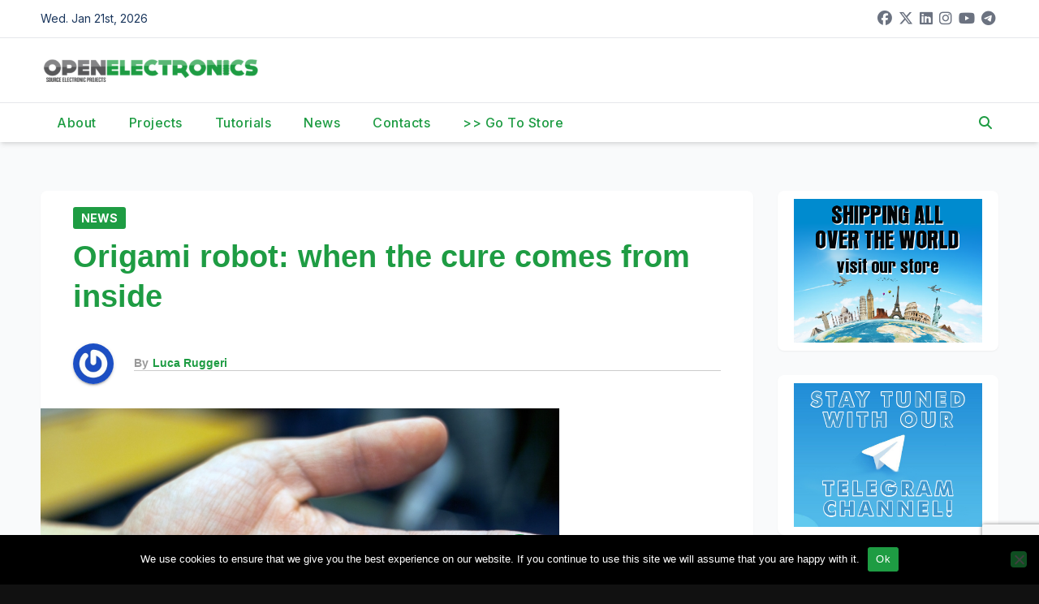

--- FILE ---
content_type: text/html; charset=utf-8
request_url: https://www.google.com/recaptcha/api2/anchor?ar=1&k=6Ldb0ocUAAAAAKKr0Y6etEKAEQSGlc8oLsPsurkE&co=aHR0cHM6Ly93d3cub3Blbi1lbGVjdHJvbmljcy5vcmc6NDQz&hl=en&v=PoyoqOPhxBO7pBk68S4YbpHZ&size=invisible&anchor-ms=20000&execute-ms=30000&cb=rhpped3zh2j7
body_size: 48657
content:
<!DOCTYPE HTML><html dir="ltr" lang="en"><head><meta http-equiv="Content-Type" content="text/html; charset=UTF-8">
<meta http-equiv="X-UA-Compatible" content="IE=edge">
<title>reCAPTCHA</title>
<style type="text/css">
/* cyrillic-ext */
@font-face {
  font-family: 'Roboto';
  font-style: normal;
  font-weight: 400;
  font-stretch: 100%;
  src: url(//fonts.gstatic.com/s/roboto/v48/KFO7CnqEu92Fr1ME7kSn66aGLdTylUAMa3GUBHMdazTgWw.woff2) format('woff2');
  unicode-range: U+0460-052F, U+1C80-1C8A, U+20B4, U+2DE0-2DFF, U+A640-A69F, U+FE2E-FE2F;
}
/* cyrillic */
@font-face {
  font-family: 'Roboto';
  font-style: normal;
  font-weight: 400;
  font-stretch: 100%;
  src: url(//fonts.gstatic.com/s/roboto/v48/KFO7CnqEu92Fr1ME7kSn66aGLdTylUAMa3iUBHMdazTgWw.woff2) format('woff2');
  unicode-range: U+0301, U+0400-045F, U+0490-0491, U+04B0-04B1, U+2116;
}
/* greek-ext */
@font-face {
  font-family: 'Roboto';
  font-style: normal;
  font-weight: 400;
  font-stretch: 100%;
  src: url(//fonts.gstatic.com/s/roboto/v48/KFO7CnqEu92Fr1ME7kSn66aGLdTylUAMa3CUBHMdazTgWw.woff2) format('woff2');
  unicode-range: U+1F00-1FFF;
}
/* greek */
@font-face {
  font-family: 'Roboto';
  font-style: normal;
  font-weight: 400;
  font-stretch: 100%;
  src: url(//fonts.gstatic.com/s/roboto/v48/KFO7CnqEu92Fr1ME7kSn66aGLdTylUAMa3-UBHMdazTgWw.woff2) format('woff2');
  unicode-range: U+0370-0377, U+037A-037F, U+0384-038A, U+038C, U+038E-03A1, U+03A3-03FF;
}
/* math */
@font-face {
  font-family: 'Roboto';
  font-style: normal;
  font-weight: 400;
  font-stretch: 100%;
  src: url(//fonts.gstatic.com/s/roboto/v48/KFO7CnqEu92Fr1ME7kSn66aGLdTylUAMawCUBHMdazTgWw.woff2) format('woff2');
  unicode-range: U+0302-0303, U+0305, U+0307-0308, U+0310, U+0312, U+0315, U+031A, U+0326-0327, U+032C, U+032F-0330, U+0332-0333, U+0338, U+033A, U+0346, U+034D, U+0391-03A1, U+03A3-03A9, U+03B1-03C9, U+03D1, U+03D5-03D6, U+03F0-03F1, U+03F4-03F5, U+2016-2017, U+2034-2038, U+203C, U+2040, U+2043, U+2047, U+2050, U+2057, U+205F, U+2070-2071, U+2074-208E, U+2090-209C, U+20D0-20DC, U+20E1, U+20E5-20EF, U+2100-2112, U+2114-2115, U+2117-2121, U+2123-214F, U+2190, U+2192, U+2194-21AE, U+21B0-21E5, U+21F1-21F2, U+21F4-2211, U+2213-2214, U+2216-22FF, U+2308-230B, U+2310, U+2319, U+231C-2321, U+2336-237A, U+237C, U+2395, U+239B-23B7, U+23D0, U+23DC-23E1, U+2474-2475, U+25AF, U+25B3, U+25B7, U+25BD, U+25C1, U+25CA, U+25CC, U+25FB, U+266D-266F, U+27C0-27FF, U+2900-2AFF, U+2B0E-2B11, U+2B30-2B4C, U+2BFE, U+3030, U+FF5B, U+FF5D, U+1D400-1D7FF, U+1EE00-1EEFF;
}
/* symbols */
@font-face {
  font-family: 'Roboto';
  font-style: normal;
  font-weight: 400;
  font-stretch: 100%;
  src: url(//fonts.gstatic.com/s/roboto/v48/KFO7CnqEu92Fr1ME7kSn66aGLdTylUAMaxKUBHMdazTgWw.woff2) format('woff2');
  unicode-range: U+0001-000C, U+000E-001F, U+007F-009F, U+20DD-20E0, U+20E2-20E4, U+2150-218F, U+2190, U+2192, U+2194-2199, U+21AF, U+21E6-21F0, U+21F3, U+2218-2219, U+2299, U+22C4-22C6, U+2300-243F, U+2440-244A, U+2460-24FF, U+25A0-27BF, U+2800-28FF, U+2921-2922, U+2981, U+29BF, U+29EB, U+2B00-2BFF, U+4DC0-4DFF, U+FFF9-FFFB, U+10140-1018E, U+10190-1019C, U+101A0, U+101D0-101FD, U+102E0-102FB, U+10E60-10E7E, U+1D2C0-1D2D3, U+1D2E0-1D37F, U+1F000-1F0FF, U+1F100-1F1AD, U+1F1E6-1F1FF, U+1F30D-1F30F, U+1F315, U+1F31C, U+1F31E, U+1F320-1F32C, U+1F336, U+1F378, U+1F37D, U+1F382, U+1F393-1F39F, U+1F3A7-1F3A8, U+1F3AC-1F3AF, U+1F3C2, U+1F3C4-1F3C6, U+1F3CA-1F3CE, U+1F3D4-1F3E0, U+1F3ED, U+1F3F1-1F3F3, U+1F3F5-1F3F7, U+1F408, U+1F415, U+1F41F, U+1F426, U+1F43F, U+1F441-1F442, U+1F444, U+1F446-1F449, U+1F44C-1F44E, U+1F453, U+1F46A, U+1F47D, U+1F4A3, U+1F4B0, U+1F4B3, U+1F4B9, U+1F4BB, U+1F4BF, U+1F4C8-1F4CB, U+1F4D6, U+1F4DA, U+1F4DF, U+1F4E3-1F4E6, U+1F4EA-1F4ED, U+1F4F7, U+1F4F9-1F4FB, U+1F4FD-1F4FE, U+1F503, U+1F507-1F50B, U+1F50D, U+1F512-1F513, U+1F53E-1F54A, U+1F54F-1F5FA, U+1F610, U+1F650-1F67F, U+1F687, U+1F68D, U+1F691, U+1F694, U+1F698, U+1F6AD, U+1F6B2, U+1F6B9-1F6BA, U+1F6BC, U+1F6C6-1F6CF, U+1F6D3-1F6D7, U+1F6E0-1F6EA, U+1F6F0-1F6F3, U+1F6F7-1F6FC, U+1F700-1F7FF, U+1F800-1F80B, U+1F810-1F847, U+1F850-1F859, U+1F860-1F887, U+1F890-1F8AD, U+1F8B0-1F8BB, U+1F8C0-1F8C1, U+1F900-1F90B, U+1F93B, U+1F946, U+1F984, U+1F996, U+1F9E9, U+1FA00-1FA6F, U+1FA70-1FA7C, U+1FA80-1FA89, U+1FA8F-1FAC6, U+1FACE-1FADC, U+1FADF-1FAE9, U+1FAF0-1FAF8, U+1FB00-1FBFF;
}
/* vietnamese */
@font-face {
  font-family: 'Roboto';
  font-style: normal;
  font-weight: 400;
  font-stretch: 100%;
  src: url(//fonts.gstatic.com/s/roboto/v48/KFO7CnqEu92Fr1ME7kSn66aGLdTylUAMa3OUBHMdazTgWw.woff2) format('woff2');
  unicode-range: U+0102-0103, U+0110-0111, U+0128-0129, U+0168-0169, U+01A0-01A1, U+01AF-01B0, U+0300-0301, U+0303-0304, U+0308-0309, U+0323, U+0329, U+1EA0-1EF9, U+20AB;
}
/* latin-ext */
@font-face {
  font-family: 'Roboto';
  font-style: normal;
  font-weight: 400;
  font-stretch: 100%;
  src: url(//fonts.gstatic.com/s/roboto/v48/KFO7CnqEu92Fr1ME7kSn66aGLdTylUAMa3KUBHMdazTgWw.woff2) format('woff2');
  unicode-range: U+0100-02BA, U+02BD-02C5, U+02C7-02CC, U+02CE-02D7, U+02DD-02FF, U+0304, U+0308, U+0329, U+1D00-1DBF, U+1E00-1E9F, U+1EF2-1EFF, U+2020, U+20A0-20AB, U+20AD-20C0, U+2113, U+2C60-2C7F, U+A720-A7FF;
}
/* latin */
@font-face {
  font-family: 'Roboto';
  font-style: normal;
  font-weight: 400;
  font-stretch: 100%;
  src: url(//fonts.gstatic.com/s/roboto/v48/KFO7CnqEu92Fr1ME7kSn66aGLdTylUAMa3yUBHMdazQ.woff2) format('woff2');
  unicode-range: U+0000-00FF, U+0131, U+0152-0153, U+02BB-02BC, U+02C6, U+02DA, U+02DC, U+0304, U+0308, U+0329, U+2000-206F, U+20AC, U+2122, U+2191, U+2193, U+2212, U+2215, U+FEFF, U+FFFD;
}
/* cyrillic-ext */
@font-face {
  font-family: 'Roboto';
  font-style: normal;
  font-weight: 500;
  font-stretch: 100%;
  src: url(//fonts.gstatic.com/s/roboto/v48/KFO7CnqEu92Fr1ME7kSn66aGLdTylUAMa3GUBHMdazTgWw.woff2) format('woff2');
  unicode-range: U+0460-052F, U+1C80-1C8A, U+20B4, U+2DE0-2DFF, U+A640-A69F, U+FE2E-FE2F;
}
/* cyrillic */
@font-face {
  font-family: 'Roboto';
  font-style: normal;
  font-weight: 500;
  font-stretch: 100%;
  src: url(//fonts.gstatic.com/s/roboto/v48/KFO7CnqEu92Fr1ME7kSn66aGLdTylUAMa3iUBHMdazTgWw.woff2) format('woff2');
  unicode-range: U+0301, U+0400-045F, U+0490-0491, U+04B0-04B1, U+2116;
}
/* greek-ext */
@font-face {
  font-family: 'Roboto';
  font-style: normal;
  font-weight: 500;
  font-stretch: 100%;
  src: url(//fonts.gstatic.com/s/roboto/v48/KFO7CnqEu92Fr1ME7kSn66aGLdTylUAMa3CUBHMdazTgWw.woff2) format('woff2');
  unicode-range: U+1F00-1FFF;
}
/* greek */
@font-face {
  font-family: 'Roboto';
  font-style: normal;
  font-weight: 500;
  font-stretch: 100%;
  src: url(//fonts.gstatic.com/s/roboto/v48/KFO7CnqEu92Fr1ME7kSn66aGLdTylUAMa3-UBHMdazTgWw.woff2) format('woff2');
  unicode-range: U+0370-0377, U+037A-037F, U+0384-038A, U+038C, U+038E-03A1, U+03A3-03FF;
}
/* math */
@font-face {
  font-family: 'Roboto';
  font-style: normal;
  font-weight: 500;
  font-stretch: 100%;
  src: url(//fonts.gstatic.com/s/roboto/v48/KFO7CnqEu92Fr1ME7kSn66aGLdTylUAMawCUBHMdazTgWw.woff2) format('woff2');
  unicode-range: U+0302-0303, U+0305, U+0307-0308, U+0310, U+0312, U+0315, U+031A, U+0326-0327, U+032C, U+032F-0330, U+0332-0333, U+0338, U+033A, U+0346, U+034D, U+0391-03A1, U+03A3-03A9, U+03B1-03C9, U+03D1, U+03D5-03D6, U+03F0-03F1, U+03F4-03F5, U+2016-2017, U+2034-2038, U+203C, U+2040, U+2043, U+2047, U+2050, U+2057, U+205F, U+2070-2071, U+2074-208E, U+2090-209C, U+20D0-20DC, U+20E1, U+20E5-20EF, U+2100-2112, U+2114-2115, U+2117-2121, U+2123-214F, U+2190, U+2192, U+2194-21AE, U+21B0-21E5, U+21F1-21F2, U+21F4-2211, U+2213-2214, U+2216-22FF, U+2308-230B, U+2310, U+2319, U+231C-2321, U+2336-237A, U+237C, U+2395, U+239B-23B7, U+23D0, U+23DC-23E1, U+2474-2475, U+25AF, U+25B3, U+25B7, U+25BD, U+25C1, U+25CA, U+25CC, U+25FB, U+266D-266F, U+27C0-27FF, U+2900-2AFF, U+2B0E-2B11, U+2B30-2B4C, U+2BFE, U+3030, U+FF5B, U+FF5D, U+1D400-1D7FF, U+1EE00-1EEFF;
}
/* symbols */
@font-face {
  font-family: 'Roboto';
  font-style: normal;
  font-weight: 500;
  font-stretch: 100%;
  src: url(//fonts.gstatic.com/s/roboto/v48/KFO7CnqEu92Fr1ME7kSn66aGLdTylUAMaxKUBHMdazTgWw.woff2) format('woff2');
  unicode-range: U+0001-000C, U+000E-001F, U+007F-009F, U+20DD-20E0, U+20E2-20E4, U+2150-218F, U+2190, U+2192, U+2194-2199, U+21AF, U+21E6-21F0, U+21F3, U+2218-2219, U+2299, U+22C4-22C6, U+2300-243F, U+2440-244A, U+2460-24FF, U+25A0-27BF, U+2800-28FF, U+2921-2922, U+2981, U+29BF, U+29EB, U+2B00-2BFF, U+4DC0-4DFF, U+FFF9-FFFB, U+10140-1018E, U+10190-1019C, U+101A0, U+101D0-101FD, U+102E0-102FB, U+10E60-10E7E, U+1D2C0-1D2D3, U+1D2E0-1D37F, U+1F000-1F0FF, U+1F100-1F1AD, U+1F1E6-1F1FF, U+1F30D-1F30F, U+1F315, U+1F31C, U+1F31E, U+1F320-1F32C, U+1F336, U+1F378, U+1F37D, U+1F382, U+1F393-1F39F, U+1F3A7-1F3A8, U+1F3AC-1F3AF, U+1F3C2, U+1F3C4-1F3C6, U+1F3CA-1F3CE, U+1F3D4-1F3E0, U+1F3ED, U+1F3F1-1F3F3, U+1F3F5-1F3F7, U+1F408, U+1F415, U+1F41F, U+1F426, U+1F43F, U+1F441-1F442, U+1F444, U+1F446-1F449, U+1F44C-1F44E, U+1F453, U+1F46A, U+1F47D, U+1F4A3, U+1F4B0, U+1F4B3, U+1F4B9, U+1F4BB, U+1F4BF, U+1F4C8-1F4CB, U+1F4D6, U+1F4DA, U+1F4DF, U+1F4E3-1F4E6, U+1F4EA-1F4ED, U+1F4F7, U+1F4F9-1F4FB, U+1F4FD-1F4FE, U+1F503, U+1F507-1F50B, U+1F50D, U+1F512-1F513, U+1F53E-1F54A, U+1F54F-1F5FA, U+1F610, U+1F650-1F67F, U+1F687, U+1F68D, U+1F691, U+1F694, U+1F698, U+1F6AD, U+1F6B2, U+1F6B9-1F6BA, U+1F6BC, U+1F6C6-1F6CF, U+1F6D3-1F6D7, U+1F6E0-1F6EA, U+1F6F0-1F6F3, U+1F6F7-1F6FC, U+1F700-1F7FF, U+1F800-1F80B, U+1F810-1F847, U+1F850-1F859, U+1F860-1F887, U+1F890-1F8AD, U+1F8B0-1F8BB, U+1F8C0-1F8C1, U+1F900-1F90B, U+1F93B, U+1F946, U+1F984, U+1F996, U+1F9E9, U+1FA00-1FA6F, U+1FA70-1FA7C, U+1FA80-1FA89, U+1FA8F-1FAC6, U+1FACE-1FADC, U+1FADF-1FAE9, U+1FAF0-1FAF8, U+1FB00-1FBFF;
}
/* vietnamese */
@font-face {
  font-family: 'Roboto';
  font-style: normal;
  font-weight: 500;
  font-stretch: 100%;
  src: url(//fonts.gstatic.com/s/roboto/v48/KFO7CnqEu92Fr1ME7kSn66aGLdTylUAMa3OUBHMdazTgWw.woff2) format('woff2');
  unicode-range: U+0102-0103, U+0110-0111, U+0128-0129, U+0168-0169, U+01A0-01A1, U+01AF-01B0, U+0300-0301, U+0303-0304, U+0308-0309, U+0323, U+0329, U+1EA0-1EF9, U+20AB;
}
/* latin-ext */
@font-face {
  font-family: 'Roboto';
  font-style: normal;
  font-weight: 500;
  font-stretch: 100%;
  src: url(//fonts.gstatic.com/s/roboto/v48/KFO7CnqEu92Fr1ME7kSn66aGLdTylUAMa3KUBHMdazTgWw.woff2) format('woff2');
  unicode-range: U+0100-02BA, U+02BD-02C5, U+02C7-02CC, U+02CE-02D7, U+02DD-02FF, U+0304, U+0308, U+0329, U+1D00-1DBF, U+1E00-1E9F, U+1EF2-1EFF, U+2020, U+20A0-20AB, U+20AD-20C0, U+2113, U+2C60-2C7F, U+A720-A7FF;
}
/* latin */
@font-face {
  font-family: 'Roboto';
  font-style: normal;
  font-weight: 500;
  font-stretch: 100%;
  src: url(//fonts.gstatic.com/s/roboto/v48/KFO7CnqEu92Fr1ME7kSn66aGLdTylUAMa3yUBHMdazQ.woff2) format('woff2');
  unicode-range: U+0000-00FF, U+0131, U+0152-0153, U+02BB-02BC, U+02C6, U+02DA, U+02DC, U+0304, U+0308, U+0329, U+2000-206F, U+20AC, U+2122, U+2191, U+2193, U+2212, U+2215, U+FEFF, U+FFFD;
}
/* cyrillic-ext */
@font-face {
  font-family: 'Roboto';
  font-style: normal;
  font-weight: 900;
  font-stretch: 100%;
  src: url(//fonts.gstatic.com/s/roboto/v48/KFO7CnqEu92Fr1ME7kSn66aGLdTylUAMa3GUBHMdazTgWw.woff2) format('woff2');
  unicode-range: U+0460-052F, U+1C80-1C8A, U+20B4, U+2DE0-2DFF, U+A640-A69F, U+FE2E-FE2F;
}
/* cyrillic */
@font-face {
  font-family: 'Roboto';
  font-style: normal;
  font-weight: 900;
  font-stretch: 100%;
  src: url(//fonts.gstatic.com/s/roboto/v48/KFO7CnqEu92Fr1ME7kSn66aGLdTylUAMa3iUBHMdazTgWw.woff2) format('woff2');
  unicode-range: U+0301, U+0400-045F, U+0490-0491, U+04B0-04B1, U+2116;
}
/* greek-ext */
@font-face {
  font-family: 'Roboto';
  font-style: normal;
  font-weight: 900;
  font-stretch: 100%;
  src: url(//fonts.gstatic.com/s/roboto/v48/KFO7CnqEu92Fr1ME7kSn66aGLdTylUAMa3CUBHMdazTgWw.woff2) format('woff2');
  unicode-range: U+1F00-1FFF;
}
/* greek */
@font-face {
  font-family: 'Roboto';
  font-style: normal;
  font-weight: 900;
  font-stretch: 100%;
  src: url(//fonts.gstatic.com/s/roboto/v48/KFO7CnqEu92Fr1ME7kSn66aGLdTylUAMa3-UBHMdazTgWw.woff2) format('woff2');
  unicode-range: U+0370-0377, U+037A-037F, U+0384-038A, U+038C, U+038E-03A1, U+03A3-03FF;
}
/* math */
@font-face {
  font-family: 'Roboto';
  font-style: normal;
  font-weight: 900;
  font-stretch: 100%;
  src: url(//fonts.gstatic.com/s/roboto/v48/KFO7CnqEu92Fr1ME7kSn66aGLdTylUAMawCUBHMdazTgWw.woff2) format('woff2');
  unicode-range: U+0302-0303, U+0305, U+0307-0308, U+0310, U+0312, U+0315, U+031A, U+0326-0327, U+032C, U+032F-0330, U+0332-0333, U+0338, U+033A, U+0346, U+034D, U+0391-03A1, U+03A3-03A9, U+03B1-03C9, U+03D1, U+03D5-03D6, U+03F0-03F1, U+03F4-03F5, U+2016-2017, U+2034-2038, U+203C, U+2040, U+2043, U+2047, U+2050, U+2057, U+205F, U+2070-2071, U+2074-208E, U+2090-209C, U+20D0-20DC, U+20E1, U+20E5-20EF, U+2100-2112, U+2114-2115, U+2117-2121, U+2123-214F, U+2190, U+2192, U+2194-21AE, U+21B0-21E5, U+21F1-21F2, U+21F4-2211, U+2213-2214, U+2216-22FF, U+2308-230B, U+2310, U+2319, U+231C-2321, U+2336-237A, U+237C, U+2395, U+239B-23B7, U+23D0, U+23DC-23E1, U+2474-2475, U+25AF, U+25B3, U+25B7, U+25BD, U+25C1, U+25CA, U+25CC, U+25FB, U+266D-266F, U+27C0-27FF, U+2900-2AFF, U+2B0E-2B11, U+2B30-2B4C, U+2BFE, U+3030, U+FF5B, U+FF5D, U+1D400-1D7FF, U+1EE00-1EEFF;
}
/* symbols */
@font-face {
  font-family: 'Roboto';
  font-style: normal;
  font-weight: 900;
  font-stretch: 100%;
  src: url(//fonts.gstatic.com/s/roboto/v48/KFO7CnqEu92Fr1ME7kSn66aGLdTylUAMaxKUBHMdazTgWw.woff2) format('woff2');
  unicode-range: U+0001-000C, U+000E-001F, U+007F-009F, U+20DD-20E0, U+20E2-20E4, U+2150-218F, U+2190, U+2192, U+2194-2199, U+21AF, U+21E6-21F0, U+21F3, U+2218-2219, U+2299, U+22C4-22C6, U+2300-243F, U+2440-244A, U+2460-24FF, U+25A0-27BF, U+2800-28FF, U+2921-2922, U+2981, U+29BF, U+29EB, U+2B00-2BFF, U+4DC0-4DFF, U+FFF9-FFFB, U+10140-1018E, U+10190-1019C, U+101A0, U+101D0-101FD, U+102E0-102FB, U+10E60-10E7E, U+1D2C0-1D2D3, U+1D2E0-1D37F, U+1F000-1F0FF, U+1F100-1F1AD, U+1F1E6-1F1FF, U+1F30D-1F30F, U+1F315, U+1F31C, U+1F31E, U+1F320-1F32C, U+1F336, U+1F378, U+1F37D, U+1F382, U+1F393-1F39F, U+1F3A7-1F3A8, U+1F3AC-1F3AF, U+1F3C2, U+1F3C4-1F3C6, U+1F3CA-1F3CE, U+1F3D4-1F3E0, U+1F3ED, U+1F3F1-1F3F3, U+1F3F5-1F3F7, U+1F408, U+1F415, U+1F41F, U+1F426, U+1F43F, U+1F441-1F442, U+1F444, U+1F446-1F449, U+1F44C-1F44E, U+1F453, U+1F46A, U+1F47D, U+1F4A3, U+1F4B0, U+1F4B3, U+1F4B9, U+1F4BB, U+1F4BF, U+1F4C8-1F4CB, U+1F4D6, U+1F4DA, U+1F4DF, U+1F4E3-1F4E6, U+1F4EA-1F4ED, U+1F4F7, U+1F4F9-1F4FB, U+1F4FD-1F4FE, U+1F503, U+1F507-1F50B, U+1F50D, U+1F512-1F513, U+1F53E-1F54A, U+1F54F-1F5FA, U+1F610, U+1F650-1F67F, U+1F687, U+1F68D, U+1F691, U+1F694, U+1F698, U+1F6AD, U+1F6B2, U+1F6B9-1F6BA, U+1F6BC, U+1F6C6-1F6CF, U+1F6D3-1F6D7, U+1F6E0-1F6EA, U+1F6F0-1F6F3, U+1F6F7-1F6FC, U+1F700-1F7FF, U+1F800-1F80B, U+1F810-1F847, U+1F850-1F859, U+1F860-1F887, U+1F890-1F8AD, U+1F8B0-1F8BB, U+1F8C0-1F8C1, U+1F900-1F90B, U+1F93B, U+1F946, U+1F984, U+1F996, U+1F9E9, U+1FA00-1FA6F, U+1FA70-1FA7C, U+1FA80-1FA89, U+1FA8F-1FAC6, U+1FACE-1FADC, U+1FADF-1FAE9, U+1FAF0-1FAF8, U+1FB00-1FBFF;
}
/* vietnamese */
@font-face {
  font-family: 'Roboto';
  font-style: normal;
  font-weight: 900;
  font-stretch: 100%;
  src: url(//fonts.gstatic.com/s/roboto/v48/KFO7CnqEu92Fr1ME7kSn66aGLdTylUAMa3OUBHMdazTgWw.woff2) format('woff2');
  unicode-range: U+0102-0103, U+0110-0111, U+0128-0129, U+0168-0169, U+01A0-01A1, U+01AF-01B0, U+0300-0301, U+0303-0304, U+0308-0309, U+0323, U+0329, U+1EA0-1EF9, U+20AB;
}
/* latin-ext */
@font-face {
  font-family: 'Roboto';
  font-style: normal;
  font-weight: 900;
  font-stretch: 100%;
  src: url(//fonts.gstatic.com/s/roboto/v48/KFO7CnqEu92Fr1ME7kSn66aGLdTylUAMa3KUBHMdazTgWw.woff2) format('woff2');
  unicode-range: U+0100-02BA, U+02BD-02C5, U+02C7-02CC, U+02CE-02D7, U+02DD-02FF, U+0304, U+0308, U+0329, U+1D00-1DBF, U+1E00-1E9F, U+1EF2-1EFF, U+2020, U+20A0-20AB, U+20AD-20C0, U+2113, U+2C60-2C7F, U+A720-A7FF;
}
/* latin */
@font-face {
  font-family: 'Roboto';
  font-style: normal;
  font-weight: 900;
  font-stretch: 100%;
  src: url(//fonts.gstatic.com/s/roboto/v48/KFO7CnqEu92Fr1ME7kSn66aGLdTylUAMa3yUBHMdazQ.woff2) format('woff2');
  unicode-range: U+0000-00FF, U+0131, U+0152-0153, U+02BB-02BC, U+02C6, U+02DA, U+02DC, U+0304, U+0308, U+0329, U+2000-206F, U+20AC, U+2122, U+2191, U+2193, U+2212, U+2215, U+FEFF, U+FFFD;
}

</style>
<link rel="stylesheet" type="text/css" href="https://www.gstatic.com/recaptcha/releases/PoyoqOPhxBO7pBk68S4YbpHZ/styles__ltr.css">
<script nonce="jMF_Oj6otJSHQcDCA17xQw" type="text/javascript">window['__recaptcha_api'] = 'https://www.google.com/recaptcha/api2/';</script>
<script type="text/javascript" src="https://www.gstatic.com/recaptcha/releases/PoyoqOPhxBO7pBk68S4YbpHZ/recaptcha__en.js" nonce="jMF_Oj6otJSHQcDCA17xQw">
      
    </script></head>
<body><div id="rc-anchor-alert" class="rc-anchor-alert"></div>
<input type="hidden" id="recaptcha-token" value="[base64]">
<script type="text/javascript" nonce="jMF_Oj6otJSHQcDCA17xQw">
      recaptcha.anchor.Main.init("[\x22ainput\x22,[\x22bgdata\x22,\x22\x22,\[base64]/[base64]/MjU1Ong/[base64]/[base64]/[base64]/[base64]/[base64]/[base64]/[base64]/[base64]/[base64]/[base64]/[base64]/[base64]/[base64]/[base64]/[base64]\\u003d\x22,\[base64]\\u003d\\u003d\x22,\x22ScK6N8KQw65eM2UAw6bCol/CvMO9eEPDtG7Cq24Cw77DtD1qGsKbwpzClWfCvR5Hw7sPwqPCgVvCpxLDtVjDssKeN8OJw5FBVsO+J1jDmMO2w5vDvEkiIsOAwr7DpWzCnkh6J8KXVF7DnsKZTTrCszzDi8K+D8Oqwoh/AS3CiBDCujpJw7DDjFXDtcOawrIAISBvSidWNg40IsO6w5sCVXbDh8OHw6/[base64]/CkwvCh8OAT3VEZsOqE8Ofwo0HwqjCp8KgdVR5w4zCuFJuwo0/DMOFeBkEdgYEZcKww4vDpsOTwprCmsOaw7NFwpRTSgXDtMKnQVXCnz1BwqFrTMKTwqjCn8K6w7bDkMO8w6kswosPw5XDlsKFJ8KBwqLDq1xdSnDCjsOzw6Bsw5kCwq4Awr/[base64]/CqzXCplwfE3XCl8KqCntXcXF8w4HDuMOlDsOAw64Ww58FFFlncMKKbMKww6LDmcKXLcKFwowEwrDDtxTDpcOqw5jDuE4Lw7cjw7LDtMK8JEYTF8OPMMK+f8OUwrtmw78NAznDkE0aTsKlwrExwoDDpxDCtxLDuSTCrMOLwofCncOUeR8LccOTw6DDosOpw4/Cq8OmPnzCnmnDn8OvdsKIw6VhwrHCpcORwp5Qw6RpZz06w7fCjMOeNMOiw51IwrfDvWfChzHCuMO4w6HDhMOkZcKSwow0wqjCu8ONwrRwwpHDqwLDvBjDlkYIwqTCumrCrDZcVsKzTsO2w45Nw53DpsOEUMKyK1oqX8OJw5/Dm8Oew7jDtsKZw73Cq8OLJcKtYwfConbDlsO9wpbCscOTw4XCisKMJsOWw68vfENpB3DDpsOJB8OUwqtIw4MZw53DlsK7w4Evwo7Dm8KxR8OCw7FBw5NjM8O4eUfCjlnCoFUSw4fCocK/PQvCqGg9LHLCq8K/RMOuwr0Kw4fDmcO1CQR2e8OCEHNAcMOnfSXDtAh8w4LDqXlMwp3CnCPCiAgtwow3w7rDkMOQwrXCuDU6XcOEV8K/eiMFQH/DqjPCvMKUwq3DjAVdwoPDpsKaO8KtD8KVRcKDwr/CqmHDlcOsw4Jiw4FvwrzCrgnCixEPMcOPw5fCscK4wrsSb8OrwrfCrsOkFz7DhyDDn33DslAJU2fDp8OVwrdKOzrCkWNDAmgSwpNEw57CgS1ecMONw6xgSsKhamZ1w6AtccKhw5U2wodgFlxsZ8Oewp1lWW7DusKMOsKNw5cvBcO/wr0EW0LDtnfCiTHDiwzDs0d5w7QnQcONwrUbw6oTR33DisOtB8Kaw4nDgFrDvVtPw5DDtSrDiGbCksONw57Dvh84RV/[base64]/DkMOjwoTDj8Kmw4bDucOPw5dQCi3DvWVTwqgFE8OEwog+UcOzMmB0wrkNw4FWwqvCnyLDoTrDvFvDtkUsXERRFsKvcTbCscO9wr5gHcKIG8KXw4nDj0bCvcOGCsKsw41Xw4VgNy9dw5Zhw7JqHMOGZcOuXWdlwoHDt8ONwo/CjcOrPsO3w7vDo8OrRsK1GlbDsDPCoAjCo27DqMOTwo3DoMOuw6TCnQpBOwMLcMKQw73CgjN4wrNIXS3DshPDqcOcwobCqiTDuXHCm8Kqw5PDsMKvw5/DryUMbMOKY8KeJhzDly/Do2TDpcOmSBjCoilxwo5rw4/CisK/AntOwoQVw4/CoEzDr3nDmCzDisOLUyTCrUcNFm4Bw5FJw5jCqMOCeD14w44UeH4cSGtONxvDqMKMwqHDl3vDjXNmGD1twqnDpUPDoSLCqcKdP3XDmcKFRx3CmcK0OBcFJwtaL1xZEG3DlDJRwpxhwqEnAcOKZ8KzwrLDkwdKHsO6SknCoMKMwrXCtMONwo/DkcOtw5vDnRDDk8KMEsKlwoRhw6nCuEHDr3HDq3QAw7F2Y8OQOk/DqMKSw41wW8KIOEzCkh4ww4HDh8O4FcKxwr5mLMO0wpp2WsO4w4MXJ8K+J8OGTihJwozDih3Dg8OlBsKWwp/CrsOQwodtw67ClWbCrcO/w6LCoHTDgMK3wrNjw47DoAB5w4laOFbDlsK0wprDsAM8dcOAQMKBETRRCXnDpcKww4nCqsK0wrh1wo7DgMOUT2dswqPCsVTCicK+wrUqM8KOwovDlsKnFgrCrcKmVHPCpxkHwqbCogUiw4MKwrYLw5M8w6bDqsOnOcKPw4V8bjQ8fsO8w6x2wpAMUT1bBBTCiA/[base64]/[base64]/CjAscbULCoMOdYxPCmcOyw5U3wohuJcOiIWBlXcOZQnR9w7Jwwocvw67ClcOlwr8rEQtJwqxYF8OmwpzChll4CSkRw5pIVE7DrcOJw5hIwqRcwr/Dh8KVwqQowpBLw4fDjcKuwq7DqU3Dk8K9KzZrJQAyw5cDwpJQccO1w6LDgmMKGSjDuMKAw6VIwrovMcK6w59oIGnCozMKwpgLwqPDgQrDthRqwp/DqUnDgDfCv8OVwrcmHSlfw7U8DMKIR8Krw5XCk2jChR/CsxvDsMO+worCg8KyQMO+KcOuw5pgw5c2SH8NQ8OlF8O9woUjJFZqCAsSO8KbaFJce1HDgcOSwpB9wptAKD/DmsOoQsO6McKhw7XDi8KRJCppw5rDrwlWwrNOA8KaDsKfwr/CuWHCk8OZa8KCwo1jTEXDn8O5w6JHw608w7/CgMO7FMKtKgENXsKFw4/[base64]/DkiLDlQR0OsKBw7AlPwcPPcOncsKdJhDChQXCvh1nw7fCgnIjwpbDrQ4tw53ClVB5Uxg0UWfCrsKcHUxwcMKOZxUvwpdaDXM9YH1bCWcew5PDgMKrwqbDqm/DmS5jwrs2w4rCjU/Ct8Oow6Q1XC0SKcKew4bDgkg3w5vCnsKuc3vDmcOSNMKOwo8owoXDsWcCbTopJVrCpkN8FcOIwoM+wrVSwqlAwpHCmMOUw6tdUHU0EcKzw41IecK1f8OHUQvDu0sjw7bCm1jDt8K/[base64]/wp1jXVc6DcKdw4IaCMK4w7wqKHRdXh/[base64]/CkiAQTR5cKsK4w7scwqkBZ0YyFMOOwokYScOdwpAqc8Kgw5x6wqrCjT3DowxQL8O/wq7CocKmwpPCusKmw43CtMKDw4HCgsKbw6htw6x1SsOscMKNwoppw6rCsx91N1QKdMOmJwRaW8K3MibDkxhtCFUvwqbChMOZw7jCiMKIUsOyOMKoYntew6V6wrHCmX4XTcKgCnvDqHrCgMKsEj/DocKOP8OxcwFdAcOxCMO5A1PDvgFiwpszwqE/Y8OAw4jCk8KzwqfCv8Kfw5o+w6hGw6fDmz3DjsKewovCpCXCksOUwoQGQ8KjSwnCo8ORU8K/TMKLwrDCjQbCqsK7NcKfBkgYwrDDtsKYwowDAMKKw4DDpRDDj8KABMKHw51Qw7jCqsOYwofCqg0fw6wEwozDpMOCFMOyw6PCrcKOEsOGEC4lw6gDwrBUwrrDsBDDvsOnJRkKw6nDjcO/ZH0Ow6zCu8K4w7wCwq7CnsO6w5LDuipiV3vDiSwCwrjCmcO6QGrDqMKNQ8KvQcOLwrzDiExiwrrCuFwxGETDg8OhRmBONSxhwpJDw7coFcKFfMO8KAACE1fCq8KYa0odwrUTwrZINMOcDVYqwr3CsClGw4fDpllWwpnDt8ORZlwBYmkaeAhAwpLCt8K9w7xCw6/DjhPDncO/I8KFA0PCjMKle8KQwrjClR3CocOSVsK8SyXCjTvDqsOUBAXCnWHDl8KEScKvC30ybHoUOXvCoMK0w4g0wo0gYwc6w7fDnMOJw7bCtcOtw7/ClDF+P8KUL1rDrRhUwpzChMOFUcKewrLCuAnCksK/woxZQsKIwqXDqMK6VCYaeMKow4DCvWM2Wkxww7fDtcKQw4tJbD/CtsKtw43CusKywrfCqmoBw7h2w53CgDfDvsOAP2pPOTIdw49vIsKTw7txI2vDg8OKwq/DqHwdI8KHIMKZw5skw6VpAsKhOkDDgCUsf8OWw7RNwpMEWlxnwoRNQlDCrDTDisKSw4doP8KZaQPDh8Kow4/CsSfCkcOxw5TCicOLWsOjDUPCqsKFw7DCnEQcb0bDl1bDqgXCpcK2eFNdT8K3H8KKFCsbXzpxwq4YYSXCq0JJK0UbP8OeVQrCrcOgwqLCnQ87LcKOUWDDswnCgMKMIGpvwq9oMmbCvnszw5fDmSjDlcKmdw7ChsOsw4I0QMO/KcO8PXLCrzwOwoLDgxrCoMOhw5bDj8K8H0xhwoRxwq41N8K+IMO8wozCqmpDw73DsRRIw5/ChmnCqEV/wp8GZMKMasKxwqQnPRfDkRMGE8KAJUjCnMKIw5Btwr1Fw5QGwrnDjsOGw5HCuAbDuTUeWcOFTSAROEjDtz0Iw7/ClFXCtMOgA0Q+wog4eFpew77DkcOxHmjDjmk/TsKyCMOdPcK/NMONwpBswqLCiyYIDnbDn3rDlHrCmmJrSMKOw54EIcOMOVokwqvDqcO/H2VUbcO7OsKZw4jChjrClw4JEmdwwoHCuRbDiE7Dhy1HCSETw4nDv0jCssOBw7J1wox7eGopw5UWLT5BdMOqwo4bw5MdwrBQwqLCucOIw6XDiBzDrn/Ds8KJbR5UQGXCvcO/wq/CqGvDgiEPJhbDrsKoT8OIw7M/WcOEw77Cs8K8CMOkbsO6wpUrw4Nhw6pDwqPCn27ChVQIYMK5w5xew5w/LBBjwqMkw6/[base64]/DpQ9FeiN4KXXDhcOuDlPDj8K7B8OVBX9AKcK3w6hhXMKyw4hBw5vCsDDCm8K5R2XCnRHDqXnDl8KQw7VNPcKhwr/[base64]/[base64]/eVTDhMK8w6fDmsKYNlfDjhZTbcKJJATCjMOrwpdfw7BFA24MA8KHeMKzw6/ChMKSw7HDjMOpw4LCrVfDqMKyw6ZgNRTCqWTDpMKXccOSw6LDrnBsw6jDqzohwq/[base64]/Crg5qwoIKGcO1JnbDiF/ClnVtXcOEGj3Csj92w4rDjyUcw57CkBzDhVJwwqx7djwJwrECw6JUXyjCqlFmYsO7w7sMwqzDg8KAXsO/b8Khw4LDkcKWB2o1w7/DjcKNw55ew43Co2bCosOTw7tfw5Zkw4/Dt8OJw5koSgHCig0JwoIdw7jDmcOawp0kYipvwotvwq3DhgjCqcK9w6MkwqFWwp8Ma8Ocwp/Dq08owqckJTMbwpzCumbCjQBfw5sTw6zCsEPClhDDpMOow5NqdcOXw4rCs0waEMOAwqEXw4Y6DMKwUcKxwqR0aB1Yw7sLwp0GLBd9w4gHw7pVwqx3w6MLEQI7Yyhiw7UnHRtkGMKgQC/DjAJOJkFEw7tMT8K+SXPDvnLDnHUpaS3DrsKdwrF8RCvCjQLDnULCkcOhE8ODCMOtwqhWWcOFS8K2wqEnwozDj1Vcw68wQMOCwrTDgMKBdcOSJsK0QRzChcOIYMOww7dJw61+AW8nW8K8wqDCpEbDkD/[base64]/[base64]/DmMK9HcKsChHDuMKQdzNBCcOeVjvCqcKJO8OMThhcVcORQ3BWworDjxN7X8KJw5Rxw4zCkMKow7vClMK0w5/DvSzDg37DisKsKTMJGQsswozCsm/Dm17CsADCjcKyw4Q8wr0/w4B8d0BzcDXCmFQlwq0nw5p8w5/DmTfDuw3Dq8K8Pn58w53DvMOpw4nCgFTCtcKdWMOmw59bwqEgfCo2UMOuw7DCn8OVwq7CgsKKEsOAdA/CuURXwrLClsK5NcOswrNOwphEHsOew4Y4b37CpcOUwoUeVcK/MwLCqsO3cQgqMVYdWSLClF1+LmrDnMKyKUheTcOPDcKsw5TDtTPCr8KTw6IVw5TDhgnCncO+SEzChcOPbcKvI0PDg3jDtUdPwqZIw6QGwpXCs0bCj8K9dnDDqcOZWnXCvC/Dg1p5w6DChiBjwokvw4jDgh53w4V8T8OwPsKkwrzDvgMFw4XCrsONVMOSwr9dwqMdwo3CqngVNXfCkVTCnMKVw6DCt3DDoloMSTN4IsKKwqUxwqbCvsKNw6/DnW7CpAsow4saesK0wrzDgcKrw4bCixs3wppKNsKWwpnCl8OMXkUVwpsBEcOqScKbw7MXZSLDk0cTw6jCjsKdfHVRf2vCisKJAMORwpbCiMKmOcKCw48XNMOxYRrDnnLDicK/SMOFw6bCmcKgwrpoZwIlw7p+SinDlsKqw7l1fwzDowvCtMKswoB4ezIFw4/Co1slwoYNCiHDmcOpw4LCo3VTw4VCwpzCvz/[base64]/CoGXCoMOfWcKzJFXDr8OVccOhDlUwwpgYCMKtcWNmwp8VUmUewoAtw4N4AcOTWMOBw6MeH33Cs2TDoikBwoPCtMKawrltIsKIw5XDi1/CrHTCnSVrPsKUwqTCqCfDpcK0AMKJDMOiw7oHwrVRfENgMl/DiMOFDj3DqcO2wpfCmMOLKVQPZ8KVw7kJwqrCnUZ8TlcXw6YCw4MYPHpvbcK5w5dlWnLComvCswI5woDDiMKww48Zw6/DmC5Qw5jChcO4QMKtC0sDD085wq7CrhPDoXZ4WzHDvcO6FMKbw7k2w6NCA8KSwrTDsxzDk1VSw5QtbsOtesKxwobCpQ9FwqVkeQvDvcKPw7rDgWDDr8OpwqNnw64RF3LCvG08Q17CkHHDpMOOBcOSHsOHwp3Co8Kiw4B2M8OZwoNTfGrDpcKqJC/CnzxBcm3DhsODw6zDi8OSwr5Zwr/CsMKfwqcAw6tIw406w5HCrCl9w6Yww41ew6NAQ8OoeMOSY8KEw4VgAcOiwqUmc8Oxwr9PwotGwpoUwqXCrcOBN8OVwrbCiRULwrN1w5kAXw16w77DnMK3wr3DniHCqMOfAsKyw5sVEsOZwrhZXUfCrsOFwqDCiiPCgsKAEsK/[base64]/CunkGWCjDuQjCqMK+w5zCpsKNwonDki4Yw7LDpGjCrMOgw5c8wqfCnwFlcsKvDMK8w7vCiMK6NwHCnG5MwprDv8OFw7QGw47DhirDrcK+ZXQDaB4oThkERcKQw6rCunxuSMO8wpY7GMKVM2rCt8KZw53DncOxwpgbFzgFUmwhD0tIDcK+w40rDQbClsO/[base64]/ESrDllbCqzo0wpN+UcOrOklTVsOfwp/CrltYwqhIwrjCnQFOw5/DsGYMTDzCksOPwolkXcOZw6LDn8OBwqwPClXDqXoMHGoLPsO8KDNadnLCl8OsZRVNZm5pw5rChsOxwp/CoMOqe38zGcKPwpIGwpMbw57DtcO4OQnDoBB1RMOIXBXCpcK9DTvDiMOoJsKUw4NcwoPDmxLCg2jCmQbCv0nCnFzDn8K5EB8kw6Ffw4IiFsKzRcKONyNvJjzCvSDCizHDrm7DrkrDu8Kuw5tzw6nCucK/MAnDoijCt8OCPgzCux/DrsO3w5U3DsK5PFI6wpnCqETDmQ7DjcKpQcOjwofDoztJWGTDhQjDp1LDkzQsK23CvsKswpFMw5PDpsK9IDTCvygDFm7CjMOPwq/[base64]/DncO8RMOmw4kDGiBUMgrDjz1HwpvDlcOpBB7DmMK6GjJUBcKEw4fDlsKqw5PCvDDCqMKdIU3CpsO/[base64]/[base64]/w5IeDMOBw4UcwobDulddeMOPwpzDhcOgLMOudBJ3dHNEKy/CksK9bcO2FsORw4AubMKxXcOVZ8KgPcKWwo/[base64]/N8OzwoJww7DCqyJJw6tow4Ycw74UwoBkVsOsZkdswp0/wq5+S3XCl8OXw5bDnBQLw7gXW8K+wo7CusK1RCsvw7DColzDkzvCqMOxOC4AwrnDsGgkw6/DsiAPTE/DlcOxw5QOwonCq8O3wp4PwqIxLMO3w6DCtmLClMKhwqTCjcORwpl/w48qLzzDnDFBwrd8w5tDJx/[base64]/[base64]/[base64]/[base64]/Dp8Kdw5vCunBtw7DDiMOlA8KFXcO1A8KFFcOUwqsMwoLCvcO9w5vCr8OqwobDmMKvR8Kiw5cFw7ReH8K1w4kPwoXDrioAQXIrw7NHw7RuKFp/HMOjwonCrcO9w7rCnA3DpAI0CsOTRMOHCsOaw4/CmcOBcTHDoWF7ADDDscOCGcOsZUIHacOXOV7DjsOSJ8K1wrnCsMOKDMKaw6DDjTjDlw7ClG7CvsOOw7fDh8OlH3YTGGx1GA/CucOHw4XCr8KGwojDl8OJZMKrLWpkXE5twpp9ecOBJyDDrMKYw5o0w4DCmXwywozCqcKTwpDCij/[base64]/Dk8OxN8KZdScLwpPCqMOAZMODeQ/DhsOcw585LcKyw7Zhw5h5UTh2b8OhCE3CsAPCp8OCXcOwMjLCksOywrRlw54wwqrDr8OawpbDj0suw74HwqgkTcKNB8O/Qy4MCMKgw6PCmwdTeFrDjcO5fxBTC8KGcQ8xw6hefXTDtcKxA8KDXA/DpH7CnlA9F8KLwq4OaFY6P1HCocK7M17DjMOOw6NbD8KZwqDDicOUZcOqacK+wprCmsKkw43Djyw3wqbCjMKtR8OgUcKkYMOyKUPClTbDpMOyCsKSL2czw51pwpTDpWDDhkEpAcKONmjCu1IiwoRvFHzCunrCrXfCqzzDlMOKw7zCmMOiwp7DuX/DtmPDp8KQwqEFNsKlwoNpw6fCrUYVwoJLWDXDv0PCm8KswqkxUV/CrSrDk8KFTETCoUkWLHsAw5EfL8K+w4DCuMO2SMKDEX5wfAAZwrZyw77Ct8OHAFsuc8KKw6UPw4FtRE0lBXfDrcK5FwwLeFbDqMORw67DoVPCnsKicjRFJy/CrsOwKzDCrsKrw4nDnB7CsCgFVsKTw6J2w6PDpCQEwozDiVVFLcOCw7lDw6VLw49kCMKDQcKrKMONXcKYwooEwpAtw65KfcOhJcKiJMOgw5vDhMKUwoLCowVxw5DCrUwcPsKzCsKUa8ORC8K0NGl7BMOuw5/CkMO8wpLCgsKRVXRNUsK2dlVqwpTDvcKHwqzChMK+J8ORBQBNTDUodFZPXMOOaMK5wqbCn8KEwohXw5PDssONwoFhRcOyPcONfMO9w5c9w6fCpMOvwqPDosOMwqwNJ2PDvFHCvcO9eX7Cn8KVw43DkHzDg0nCmsKCwqFnPMO/fsOUw7XCoybDhThmw5zDm8KwacOVw7fDpcOTw5hJHcOVw77CpcOXNcKGwqleLsKgbhnDkcKGw6fChh46w6TCs8KGWHrDoFvCo8Kaw4Y0w4YNGMK0w7pgUsOyfy/CpsKgNxvCrTXDig1STsOPZ0fDkXDDrSjDj1vCs3/DnUIyZcK1YMKiwpjDrsKtwovDoS/DpE/Dv0bCtsK7wpowaRnCthnCpCXDtcK/MsOvwrZKwokwAcKVKT4sw4t2fgd2wovCpMKnHsKULh3CukbCqMOOw7HCog1CwpfDn1/[base64]/w43DpcKGw5s9dBIow59CwqrDu8OPw4gtwoA9wq7CphsIw4Qywo5Vw4s/wpNZw77Co8OtAzPCuldLwpxJayo7wo3CoMOlJMKyPHjDrcKPfsKXwoDDtMOJMcKAw4rChcOlwodmw4FLJ8Khw48ewoUAGHtsbXVTFsKTf0XCpMK/d8OHasKew7YQw6JwUDFzYcOUwpXDqQotHcKuwqfChcODwqPDuAEzwpDCnUlvwoE1w5l6w5XDocO0wpAydcKtJE0dTDrCkiBrw65ADXdRw6jDjsKmw5HCukUYw5zCh8OENj/DhcO5w6TCucOowqfCsVHDr8KWTcO1HMKzwpXCgMKSw43Cu8KIwo7CpMK7wpxlYCs6wqXDllvCiwZmcsKQUsOjwpnCm8Oow4EqwpDCt8OZw5kJbjtUEwIPwqVrw67DsMODbsKkJhXCj8KtwrbDncOjDMORXcOcPMKOYsKERAnDuRrChyvDkE/CtsOZMh7DqknDlsKbw6MHwr7DsyVewoHDr8OhZ8KpfH1WTV8Dw5Zka8Ktwp3Dj113dsKPw5oHw7Q/D1TCqltpWUkXOhXCgFVHYj7DsQjDs31bw5zCjHciw7PCocKPe0NnwoXCvMKow69Hw4pjw5p0DcOKwojChHHDjH/DpmwdwrTDn3vDj8Kwwp8UwrwMTsK6wpbCvMOAwodnw482woXDlT/ChEZHGW/DjMONwoDDgsOGBMKdw67CoSXDpcO/RsK6NEkww6PCm8OeHnsNZcOEbDAWwq1/wpUEwptJDsO6FVvCksKjw7hIR8Kia2hHw6E/wrrChB5PI8OPA1DCqcKJH3LCpMOjPTRSwrl2w4IfWMK0w7fDucOQI8OBU3MEw7TDlsOMw7INL8Kzwp4+w6zDiyN6A8OHXgTDtcOCXCHDjW/Ct3jCocKkwrjCvcKQFT/[base64]/[base64]/DnMO/woPDjsK5KCBUw7jCksOOwo3CpGLCph8OU21dBsKpXMO/IMOlf8KBwokewrjCtMOwLMK5YxDDkyojwpE2U8KswoHDv8KWwpctwp1cQHfCjmPCpArDsHDCkytIwo5NLRI7dFVgw4kzesKxwo/[base64]/Cnn5Fw4bDjsKGw7ZvEz5QW8KZwpvDqcOPNsKrwppUwqwwO8OywrpVScK2EBI8Kmlcwo7CsMOMworCicOMPzoNw7c/XMK9KwnCrU/CucKNwrdVOC8KwpVmwqlVTMOpbsO4wrIAJUJtA2jDl8OMG8OecMKdF8O6w6UIwpgPw4LCusKKw6kOD1vCl8OVw7tMJjzCvsO5wrPCssOLw5c4wqNNYQ7DlQzCpyHCrsOWw5LCgjwUd8K/woTCv3tocm3CkSAzwoJmE8OaBl9UW33Dr3dgwpNCworDoxvDoFtZwppsczTCkHPDk8OJw6t5Ml3Dl8KdwqjCv8OIw5M5asOdXSjDmsO6RQc3wrk/Dh9sZMKdFMKCCzrCiTgfBU/CsDcXw79KYXTDkMOMKsO7wrfDumnCjMOlw6/Cv8K0ZD47wrjChMKPwqR5wp4sBcKOM8OuYsOhw65VwqvDukLCjMOsAx/CtUDCjMKSSyHDtMOsQ8OWw7LCqcO9wrE0w79jYG/DscOQOjkbwpnClATCqGLDqX0KPhJ7wrTDvlccLU/DlEbDhsO9cDZMw7N7F1cxfMKYbsODPF7CiknDi8O0wrAXwodUKgBHw6Qgw4zChx7Cv08MBcOGCSYlwoFiS8KrF8Ofw4/CmDRkwrNiw5vCo2jCimDDgsOnKlPDmnnDskQWw650XQHCnMK5wqsALsKTw7PDtH7ClXrCoh8sAMOPVsK+a8OJPn02CWATwrt1w5bCtwoPQsKLw67DmMKvwphOYsONOcKQw5caw5B4LMKEwqTChyLCvjzDr8OwdhTCn8K/OMKRwovCokI0GGXDtADCoMOvw4d4HsO/LcKww7VNw5xLOg/ClcKjJ8K7EFxDw6rDkw1Cw6J6D0TDnCIjw6JwwrNTw6EndGHCugjCo8OXw6jCmsOawr3Ci2jCm8KywpQcwo06w4IzWsOhV8OGaMOJbT/DkcKSw4vDiyXDq8K8woQLwpPCimzDmsONwqrDt8Ojw5nCgsOeBcONd8OfexkIw4NVwodtE37DkmLCgErCicOcw7cMSsOxUUI0woEZAMOHBgk9w5/Cm8Kmw4/CncK6w7Emb8OAwqXDpSjDjMOXXsOQFx3DosOOVxzCmMKDw7tww47CjsO3wropKzLCt8KpTRkYwo7CjwBsw4vDljhxNXMCw6VTwrZWRMOQB2vCpVrDgcOfwrHCgA9Xw5jDjMKOw4rCksOha8OjdTfCk8KYwrjCh8OAw75owp/CjWEsa1RUwofDh8OkJDEDEMKrw5R4bkvCgMORFkzChEJNwqMTw5R8w6RjPSUXw7/DisKQQmDDvD8WwovCugtvfsK1w77CisKFw4Jmw4lSc8OGAFnClhbDqxATPsKAwpUDw6rDhwpMw6pLb8Kvw7/[base64]/RQpUWR3DlS5XwpjDskbDuMONw7XDrDDDusO2e8KEwpnCocOlYMORNxPDnSogUcO2XUzDhcODYcKkKcKcw6/Cg8KdwpIhwpbCjFjCli5ZIm5eUWLDjAPDgcOFQcOSw4/DkMK8wp3CoMKGwplpcXgSBDYAal8JTcO0wo7Ctw/DrHMYwpt4w67Ds8Opw7wUw5fCosKBUSw6w54rY8OfAzvCo8O7W8KQfz5kw47DtzTCrsKIfWsaD8OowpfClAAwwqrCp8OdwpxmwrvCnyxPSsKDZsO+QU7DhsO2BmhTwq5FXMO7EW3DgldMw6IFwpo/woJIZ1rDrRTCnSDCtj/[base64]/[base64]/CQJJFcOpGcOqVwcfw5QWwqDCgcOMwpFNwo/CiSXDhgFKfjLCiwnDnsKnwrZdwoXDlyPCnjIywoXChsKCw6vCvBcTwojDh13CkMK9WcKVw7nDmcKrwqLDh0sHwpFZwpHDtsKsGsKCwoPCpD4wVVBLSMK7woVyXW0MwqNCZcKzw5LCosKxNzLDkcOpdMK/ccKjIWEAwonChcKwfzPCpcKdNE/Dh8KYPMKnwpoUOwvCnMK4w5XDoMO8HMOqwrw1w55hGxoRPwBEw6fCo8OGfl9NOsO/w5HChcOPwqdrwoHDnARuP8Kuw59iLxzCocKww7rDpVDDth3DsMKBw7lQfDx0w4UBw5TDksK2w7Rqwq/DiiwZw4LCjsOMBgJzwo9Lw6Qawr4Kwp0uDMONw5x4V0gHH2zCtU1HF1kNw43ClE1JVRzDvynCuMK9JMOCEgvDnn0rBMK6wr/CtRc6wqjCjgnCmsOvSsO5HFY5VcKmwrcPw6A1SsOzU8OEFgTDiMKhZEYowpzCmU0WGMOAw6/Co8O1w7XDr8Kmw55Ow4MOwpAIw6Nmw6rClkV0wqBTbx3CocO1KcO9wp9Ow73DjhRAwqtPw6HDunnDiRrChsKTw4p/[base64]/CmcK9WcKEN2DDjlcQORLDpMO3TWNSYMKLHkbDgcKSMMKjVQzDlmg4w5vDpcOuH8Orwr7Dtg7CvsKEQ0zCgmsGw6M6wq9uwodVb8OcLWQlaDY3w5IKBSTDlcK5HMOpw6TDrMOow4RsMTzDpVXDnEI8Ug/DsMO4GsKHwoUSfMKVHcKMfcKYwrEBeXYRajvCrMKaw7kWwpzCmsKcwqwAwrA5w65DBMKtw680R8KFw6IQK0/DnyBgLzzCtXTCgiYZw6rCizbDucKUwpDCtiIPUcKIDWkLUsO+Q8OCwqfDnMOHw6oIw4LCt8ODembDsG1hwq/Dp34gf8KSw5lywqrCtCzCiwAGUDVgwqXDnMOIw5NAwoEIw6/[base64]/wpokwqXDocKXG8OAU1zCp07CvU/DqHbDscOOw7DCpcOxwq5nXcO3HilDSnolPy/CvW/ChwPCl3nCkVwBA8KkPMKPwrfDgT/DnnzDlcKzWB/CjMKBMMOfwonCn8KOCcO+H8O1wp4Qe2Y+w5DDuXfCqsKew5PCkTLDp3bDoAd9w4XCicOYwp8RIMKuw6rCgj/DhMObHjjDtcKVwpgkWRtxPsKgIWtbw5pZRMOewpPChMK4FsKZw5rDpMKXwrDCkDxGwo9lwrYmw4LCuMOcf2/DnnrCqMKpIxcTwp1lwqtFL8KYeTwhwpfCisONw6ocDzs7ZcKEZcK6dsKrTxYWw4Rnw5VXc8KoUMOrB8OuccOKw4Bvw53CsMKXw7rCtl4SF8O9w78Aw5jCocK8woE4wo5tClVlQsOfw6sMwrUqDSjDlF/[base64]/FMKkNik7EMKxw5kYRMOZeMKgw5HCv8KQcydqaXTCvcOnUcKcS3oJVCXDgsOKLTtkNWQYw51vw4wDWMOpwoVbwrnCsSZkbHzCn8KNw6ALwr8sNRFLw6fDlsKxSsKVXiPCtcKGw53CocKzwrjDjcKuworDvjvDscKQw4YBwojCrMOgOVzCtnhbTsKOw4nDkcO/wqFfw7M4SsKmw7FNM8KlGcOkw4XCvTNUw4PCmMOXUMKKw5htD3FJwoxhw5zCvcKqw7vCuhbCssO9Sh3DjsOOwr/DtwA3w7tPw7dCXsKIw5EuwrLCoRgRayYFwqnDpEfDuF45woMzwq7Dv8OAA8KDwoNQwqU3aMKyw5N/[base64]/[base64]/C8O+wrjCnsOhJl7DnMKcRT/DpsOeZR7CisO/X2/ChW0WGMKTQMKYwpTCqsKow4fCr0vDv8Oaw55rccKmw5Rsw6DDiWDCsT7CnsK0E1DDozfCqMKvc1XDtsO1wqrCgU0cfcOUJTLClcKUR8OoI8KQw6AQwoZQwoPCusKXwr/[base64]/w6XChcOVD8OFw7TDgcOUw6bCrcOBUm0ICQ3CoTVgMsO5wpDDqg7DkjjDsCXCrsOhwo85JQvDjFjDmsKJeMOhw7Mxw6sMw5XDpMOrwo5teB3CvBEAVgEfwq/DtcK4F8OzwpzDsn1RwpEtQCDDmsKlA8K5H8KITMK1w5PCoHRtwrXCrsKUwrBtwoLDunTDpMKfM8Ogw5wkw67CkxPCkUdPAxHDgcKPwpxMFWPCs2XDhcKHcUnDqAdIPjDDqTPDmsOTw5Q+Qy5cAMOcw6/ChkVAwofCm8Olw6UywodYw5MiwroSCMKJw7HCtsO0w64lOlN0FcK4ZmHCqcKgHMOuw79vw49Qw5BcHg0Gwo7CocORw5rDtGk1w7xawrVnwqMEwovCrlzCiBDDscKUbhTCncODZl/DrsKxGy/CtMOUQHkpYi1rwqXDuU0wwot3w5N2woUmw5xAMjLCllxXGMOlw43Ds8OtfMKoDzXDhkBuwqRkwrvDt8OTNn9Ow5TCnsKxOl/DqcKHw7fCs0PDiMKFwpkHNsKPw6hYfT/DrcKMwpfDjTfCkizDjsOAPXjCgMOHZHbDucKew4Q6woDDnBpYwqTCl0HDvijCh8O9w7/DimoHw6bDpsODwpDDnXPCjMKsw6LDn8O1eMKSJQsaEMOdWmpdNUE9w4Eiw7LDpkDDgGXDusKFSBzCuDPCgMKZA8KPwpDCnsOVw4wKw6XDgG/[base64]/wq7DsDIMGsO/G8K+GlLDuTzCiDACBWHDuWh4dMOxKBXDuMOgwpFNMHzCuGPDlQrCosOoAsKoCMKKwoLDncO0wqZvLWJwwr3ClcOrMMOnDD0gw7Q/w67DkU4kw7zChsOVworDvMOyw4k+HUZlP8OKRMKUw7jCu8KPLTjDucKJwoQjbcKEwolxw6U/w7XCh8OWMsOyCTltasKGaR7CjcK+H2Bxwqo9w7txYMOhHMOUeRgXw7Eww6DDjsKtajDCh8Osw6HDhyw9A8KcPUs3AsKLHybCjcKjcMOfTsOvMVTCvXfDssKYaw0nZxYqwrQaa3A1w5DCkVDComDCk1PCvApgEsOaFng8w4p1wo/[base64]/acK5TkotwqDDsh3DlsKQwpRsHUkFcD8Uw6fDtsOYw4HCgsOmemrDpklBScKMw6olYsODw4nChz8vw6bCmsKJAwhxwoA0cMOoEcK1wpkJMG3DkUJlc8OoIBTCnsK1DsKyHUPDuG7Cq8OlUxUYw71SwrbCkArCpxbCiG7CiMOUwo7DtsKRMMObw5NsIsObw7c/w6ZAXMOpAA/ClTYgwoTDucKZw4rDq0PCqUnClBttEMOsIsKKUhXCi8Olw6xpwqYIATbCtg7CjMKrw7LCgMObwqHCpsK7wpLCgWjDrA0OJwfCrjRlw6PClsOqAkkzCBBbw6bCs8OLw7c3RMOob8ODIEVHwqLDg8Ocw5/[base64]/Cq8KDwrhhMsKjw7DCuzAHGMKBwoA1XHBCfsOWwo5XChBtw4gQwp1xw53DrcKqw4lJw5J8w4/CnC9WVsOkw6TCksKIw7zDggTCmcKNCkQ9wocCNMKHw7ZnL0zDjl7CtVAawprDsTvCoA/CpsKoecO7wpt0wr3Ci3fCnm3DrsKsOQzDkMOuQcK9w63Dr1tWC0rCisOGZWLCg3dHw6fDs8KvUGLDgMKYwpkewrEiL8K7N8O2ZnXCmS/ClTUWw75ySV/CmcK6w63CssO8w7jCusO5w4AWwqJgwpvCt8K7wobCicO2wpwrw5PCnBXChzYgw5TDt8Oww4PDh8O2worDtcK8B2PCvsKcVWo4EcKELsKsAyTCvsKHw5FRw7HCuMOIwo3DsTZfV8KFLMK/[base64]/Cq2LDv8OxwqHDjDQeaTxcwq5vAsK9w5B7TsOcwrlRwqJ5DcOHdSF0wo7DuMK4HcO6wqpnXR/Coy7ClwXDvF8GWFXChXfDgsOsTWMdw5NIwrDCg09JGmQHcsKkQBfChsOHOsOiwr5oWMOMwoojw7jDi8O6w6Aaw5kUw40AXMKnw6MoKmHDlTpswr4Pw6jCrMO0EDkSSMOqPyTDjXLCvENOEC4/wrBBwp7CoijCuirDi3h7wpLCuk3ChGhKwqtRw4DCpyHDs8Onw7VmVmAjHcKkwovCnMOSw6DDqcOiwr/CszwHXsK1wrlnw6/[base64]/DosOVw4vCscOsw7rDt2EHXiwnHhZTQMOlwqtjHCPCj8KGBcOdPB/CsQzCoxTCtcO4w4jCiALDmcK+w6DCg8OOEcOtPcOGPEfCiT0mNsK9wpPDjsKWwp7Cm8Knw7New755w6DCksOiZMOLwqHCtXbCiMK+I13Dh8OywpEnGCXDv8KGc8KsXMOEw6XCp8O8UAXCrwnDp8OQw7wNwq9Ew5pXb0MtAhhxwprCk0HDtwViRQlAw5A1Rg4/[base64]/wp1CdcOlwrTCoXRVwq/DkgE1w6rDpG83w65PEcKrw68Xw4NbC8OEW13DuHZDYMOGwo/Cg8OlwqvCtsOvwrdIdB3CusKNwo/DjD1lUMO4w5I9VcOtw5YWfsOFw53Chyhqw4wywq/CjzEaU8O2w6vCsMOdNcKTwrTDrMKISMKowo7CkydJR0MCSgDChMO7w69+PcO7Fz9vw7/DoX/Cox7DpQE2UcKGw5szBMK1wpMdwrHDsMO/FX7DosKvfWLDpXfCr8OeVMOYw4jCqwcRw5PCmcOjw5/[base64]/DlQVXZB/CpMODw6g/RB4Pw7PCqVlZwqHCtMKvMcO4wokUwo9tw6JRwopRw4HDnU/DonbDjBLDqx/[base64]/clg0w5krwqUJd8Odw7kjUGLChcOiw7rCgsKNMsOTV8Krw77DiMKHwpvDkRPCgMORw4/[base64]/Dm0Q9wrwmYMOww6FUw4XDmMOdPcOaw6PDuR4vw6gYFsK1w6EsRC8TwqjDjsKxDMOlw7BATj/CgcObMMKsw5XCo8Ogw714McONw6nCkMK4acK2cgzDvsO/[base64]/DlcKIA2bCsTPDhQjDkCxHE8KoMlTDsiBfw4F0w4pAwovDt0cUwoFfw7XDj8KMw5xOwp3DgMKfKxopDcK5bMOOM8K0wr7Cr3/CtQrDjjkPwpXCiVXDlUFCXcOWw7nCs8K/w6bCvMOUw4DDtsO+VcKFw6/[base64]/wrIZRMObw7FXwpo5wqLDjsOqw6nDisKjGMOjKBctBcKVZVgUesKlw5TDjDPCicOzwpPCl8KFJmLCrUAucsK8KCPCpcK4JcO1YCDCmMOwBMKFH8KqwpDCvxw9w5BowoDDssOJw497SFzCgcOqw4g1TDZxw6FyH8OMZxPDvcOFSEZ9w6HCn1cOEsOmZ2XDscOIw5DCiy/CslXCs8Obwq7DvVNSWMOrL2jCmjfDu8KQw48rwr/CvcOiw6sRHk3CnwRew7hdScOhZip5U8KSw7hnZcOHwoDCuMOsHkLCmsKPw7fCuVzDpcKsw5DCncKYwp06wqhad0QOw47CtxEBWMKiw6DCscKfZcOjw6XDt8Knwo1ubFJ/NsKLBMKBwo83OsOVGMOrLsOqw4LDknDDm2rDr8Ksw6nDhMKiwpshUcKywozCjmoGA2rDmD5+wqYxwosHw5vCinbCkcOJwp7CplNSw7jCrMO2I37CtMONw5FDwpXCqix+w7howpJewq5hw4vDo8OpUMOmwrorwppXOMK/AcObUCDCh3/Di8OJc8Koa8KqwpFQw7tZFMOrwqR5wpVXw7AUAsKawq7Ct8O8WHdZw5wQwq7DrsKPPMOzw53CosKMwr9sw7HDkcKkw4LDosO1MCoCwrN9w4QDGzZgw4ReKMO5L8OFwqJawrRcwq/CnsKIwqUuAMOJwqXCl8KJGxnDq8K3fWxXwpp/fRzCn8O6VsOmw7fDpcO5w7/DuA11w5zDucO/[base64]/ClH3CisOdesKzb3ALcsOew6DChSbCg8OZUsOUwovDp3fCu3d/[base64]\x22],null,[\x22conf\x22,null,\x226Ldb0ocUAAAAAKKr0Y6etEKAEQSGlc8oLsPsurkE\x22,0,null,null,null,0,[21,125,63,73,95,87,41,43,42,83,102,105,109,121],[1017145,304],0,null,null,null,null,0,null,0,null,700,1,null,0,\[base64]/76lBhn6iwkZoQoZnOKMAhnM8xEZ\x22,0,0,null,null,1,null,0,1,null,null,null,0],\x22https://www.open-electronics.org:443\x22,null,[3,1,1],null,null,null,1,3600,[\x22https://www.google.com/intl/en/policies/privacy/\x22,\x22https://www.google.com/intl/en/policies/terms/\x22],\x22DYKroeEQgxkHKV+2YOQ0q7zpzAbw8NWnbXhDvxbSBh0\\u003d\x22,1,0,null,1,1769001998518,0,0,[61],null,[3,224],\x22RC-VDhl3TCgYwEunQ\x22,null,null,null,null,null,\x220dAFcWeA7YYHY6GWqrRCXjeheoOBM8bj_7PNREGB-P4IYi0uyntexzBUvw5VNk00FAz8UHJ2yINgclz9wW3CZKghiseo5ATl3eYg\x22,1769084798313]");
    </script></body></html>

--- FILE ---
content_type: text/html; charset=UTF-8
request_url: https://www.open-electronics.org/wp-admin/admin-ajax.php
body_size: -41
content:
116512.56456f3fc3547887857a4812dd7c3733